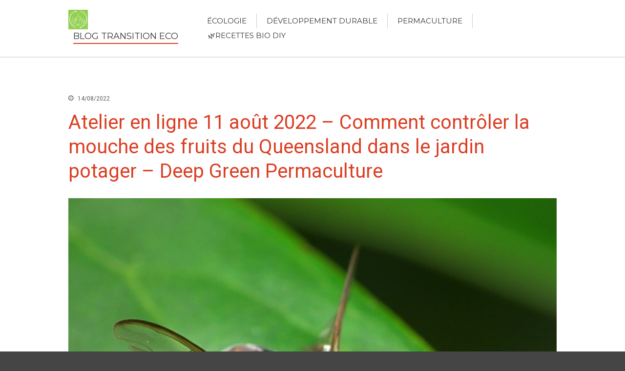

--- FILE ---
content_type: text/html; charset=UTF-8
request_url: https://ecologicaltransition.world/atelier-en-ligne-11-aout-2022-comment-controler-la-mouche-des-fruits-du-queensland-dans-le-jardin-potager-deep-green-permaculture
body_size: 21176
content:
<!DOCTYPE html><html lang="fr-FR"><head><meta charset="UTF-8"><meta name="viewport" content="width=device-width,initial-scale=1,maximum-scale=1,user-scalable=no"> <script type="text/javascript">(()=>{var e={};e.g=function(){if("object"==typeof globalThis)return globalThis;try{return this||new Function("return this")()}catch(e){if("object"==typeof window)return window}}(),function({ampUrl:n,isCustomizePreview:t,isAmpDevMode:r,noampQueryVarName:o,noampQueryVarValue:s,disabledStorageKey:i,mobileUserAgents:a,regexRegex:c}){if("undefined"==typeof sessionStorage)return;const d=new RegExp(c);if(!a.some((e=>{const n=e.match(d);return!(!n||!new RegExp(n[1],n[2]).test(navigator.userAgent))||navigator.userAgent.includes(e)})))return;e.g.addEventListener("DOMContentLoaded",(()=>{const e=document.getElementById("amp-mobile-version-switcher");if(!e)return;e.hidden=!1;const n=e.querySelector("a[href]");n&&n.addEventListener("click",(()=>{sessionStorage.removeItem(i)}))}));const g=r&&["paired-browsing-non-amp","paired-browsing-amp"].includes(window.name);if(sessionStorage.getItem(i)||t||g)return;const u=new URL(location.href),m=new URL(n);m.hash=u.hash,u.searchParams.has(o)&&s===u.searchParams.get(o)?sessionStorage.setItem(i,"1"):m.href!==u.href&&(window.stop(),location.replace(m.href))}({"ampUrl":"https:\/\/ecologicaltransition.world\/atelier-en-ligne-11-aout-2022-comment-controler-la-mouche-des-fruits-du-queensland-dans-le-jardin-potager-deep-green-permaculture?amp=1","noampQueryVarName":"noamp","noampQueryVarValue":"mobile","disabledStorageKey":"amp_mobile_redirect_disabled","mobileUserAgents":["Mobile","Android","Silk\/","Kindle","BlackBerry","Opera Mini","Opera Mobi"],"regexRegex":"^\\\/((?:.|\\n)+)\\\/([i]*)$","isCustomizePreview":false,"isAmpDevMode":false})})();</script> <meta name='robots' content='index, follow, max-image-preview:large, max-snippet:-1, max-video-preview:-1' /><style>img:is([sizes="auto" i], [sizes^="auto," i]) { contain-intrinsic-size: 3000px 1500px }</style><style>@font-face {
		font-family: "sw-icon-font";
		src:url("https://ecologicaltransition.world/wp-content/plugins/social-warfare/assets/fonts/sw-icon-font.eot?ver=4.4.3");
		src:url("https://ecologicaltransition.world/wp-content/plugins/social-warfare/assets/fonts/sw-icon-font.eot?ver=4.4.3#iefix") format("embedded-opentype"),
		url("https://ecologicaltransition.world/wp-content/plugins/social-warfare/assets/fonts/sw-icon-font.woff?ver=4.4.3") format("woff"),
		url("https://ecologicaltransition.world/wp-content/plugins/social-warfare/assets/fonts/sw-icon-font.ttf?ver=4.4.3") format("truetype"),
		url("https://ecologicaltransition.world/wp-content/plugins/social-warfare/assets/fonts/sw-icon-font.svg?ver=4.4.3#1445203416") format("svg");
		font-weight: normal;
		font-style: normal;
		font-display:block;
	}</style><title>Atelier en ligne 11 août 2022 - Comment contrôler la mouche des fruits du Queensland dans le jardin potager - Deep Green Permaculture</title><meta name="description" content="Lorsque: Jeudi 11 août 2022 de 19 h 30 à 20 h 30 AEST Apprenez à contrôler et à éradiquer la mouche des fruits du Queensland dans votre jardin en" /><link rel="canonical" href="https://ecologicaltransition.world/atelier-en-ligne-11-aout-2022-comment-controler-la-mouche-des-fruits-du-queensland-dans-le-jardin-potager-deep-green-permaculture" /><meta property="og:locale" content="fr_FR" /><meta property="og:type" content="article" /><meta property="og:title" content="Atelier en ligne 11 août 2022 - Comment contrôler la mouche des fruits du Queensland dans le jardin potager - Deep Green Permaculture" /><meta property="og:description" content="Lorsque: Jeudi 11 août 2022 de 19 h 30 à 20 h 30 AEST Apprenez à contrôler et à éradiquer la mouche des fruits du Queensland dans votre jardin en" /><meta property="og:url" content="https://ecologicaltransition.world/atelier-en-ligne-11-aout-2022-comment-controler-la-mouche-des-fruits-du-queensland-dans-le-jardin-potager-deep-green-permaculture" /><meta property="og:site_name" content="Blog Transition Eco" /><meta property="article:published_time" content="2022-08-14T02:15:05+00:00" /><meta property="og:image" content="https://i0.wp.com/deepgreenpermaculture.com/wp-content/uploads/2022/07/Queensland_Fruit_Fly_-_Bactrocera_tryoni-1024px.jpg?resize=620,465&is-pending-load=1#038;ssl=1" /><meta property="og:image" content="https://i0.wp.com/deepgreenpermaculture.com/wp-content/uploads/2022/07/Queensland_Fruit_Fly_-_Bactrocera_tryoni-1024px.jpg?resize=620,465&is-pending-load=1#038;ssl=1" /><meta name="author" content="Katharine Cleveland" /><meta name="twitter:card" content="summary_large_image" /><meta name="twitter:image" content="https://i0.wp.com/deepgreenpermaculture.com/wp-content/uploads/2022/07/Queensland_Fruit_Fly_-_Bactrocera_tryoni-1024px.jpg?resize=620,465&is-pending-load=1#038;ssl=1" /><meta name="twitter:label1" content="Écrit par" /><meta name="twitter:data1" content="Katharine Cleveland" /><meta name="twitter:label2" content="Durée de lecture estimée" /><meta name="twitter:data2" content="2 minutes" /> <script type="application/ld+json" class="yoast-schema-graph">{"@context":"https://schema.org","@graph":[{"@type":"Article","@id":"https://ecologicaltransition.world/atelier-en-ligne-11-aout-2022-comment-controler-la-mouche-des-fruits-du-queensland-dans-le-jardin-potager-deep-green-permaculture#article","isPartOf":{"@id":"https://ecologicaltransition.world/atelier-en-ligne-11-aout-2022-comment-controler-la-mouche-des-fruits-du-queensland-dans-le-jardin-potager-deep-green-permaculture"},"author":{"name":"Katharine Cleveland","@id":"https://ecologicaltransition.world/#/schema/person/2a6eec35ae4324a433f6c11c06af4a31"},"headline":"Atelier en ligne 11 août 2022 &#8211; Comment contrôler la mouche des fruits du Queensland dans le jardin potager &#8211; Deep Green Permaculture","datePublished":"2022-08-14T02:15:05+00:00","mainEntityOfPage":{"@id":"https://ecologicaltransition.world/atelier-en-ligne-11-aout-2022-comment-controler-la-mouche-des-fruits-du-queensland-dans-le-jardin-potager-deep-green-permaculture"},"wordCount":509,"publisher":{"@id":"https://ecologicaltransition.world/#organization"},"image":{"@id":"https://ecologicaltransition.world/atelier-en-ligne-11-aout-2022-comment-controler-la-mouche-des-fruits-du-queensland-dans-le-jardin-potager-deep-green-permaculture#primaryimage"},"thumbnailUrl":"https://i0.wp.com/deepgreenpermaculture.com/wp-content/uploads/2022/07/Queensland_Fruit_Fly_-_Bactrocera_tryoni-1024px.jpg?resize=620,465&is-pending-load=1#038;ssl=1","keywords":["Août","Atelier","Comment","contrôler","dans","Deep","des","fruits","Green","jardin","ligne","mouche","permaculture","potager","Queensland"],"articleSection":["Permaculture"],"inLanguage":"fr-FR"},{"@type":"WebPage","@id":"https://ecologicaltransition.world/atelier-en-ligne-11-aout-2022-comment-controler-la-mouche-des-fruits-du-queensland-dans-le-jardin-potager-deep-green-permaculture","url":"https://ecologicaltransition.world/atelier-en-ligne-11-aout-2022-comment-controler-la-mouche-des-fruits-du-queensland-dans-le-jardin-potager-deep-green-permaculture","name":"Atelier en ligne 11 août 2022 - Comment contrôler la mouche des fruits du Queensland dans le jardin potager - Deep Green Permaculture","isPartOf":{"@id":"https://ecologicaltransition.world/#website"},"primaryImageOfPage":{"@id":"https://ecologicaltransition.world/atelier-en-ligne-11-aout-2022-comment-controler-la-mouche-des-fruits-du-queensland-dans-le-jardin-potager-deep-green-permaculture#primaryimage"},"image":{"@id":"https://ecologicaltransition.world/atelier-en-ligne-11-aout-2022-comment-controler-la-mouche-des-fruits-du-queensland-dans-le-jardin-potager-deep-green-permaculture#primaryimage"},"thumbnailUrl":"https://i0.wp.com/deepgreenpermaculture.com/wp-content/uploads/2022/07/Queensland_Fruit_Fly_-_Bactrocera_tryoni-1024px.jpg?resize=620,465&is-pending-load=1#038;ssl=1","datePublished":"2022-08-14T02:15:05+00:00","description":"Lorsque: Jeudi 11 août 2022 de 19 h 30 à 20 h 30 AEST Apprenez à contrôler et à éradiquer la mouche des fruits du Queensland dans votre jardin en","inLanguage":"fr-FR","potentialAction":[{"@type":"ReadAction","target":["https://ecologicaltransition.world/atelier-en-ligne-11-aout-2022-comment-controler-la-mouche-des-fruits-du-queensland-dans-le-jardin-potager-deep-green-permaculture"]}]},{"@type":"ImageObject","inLanguage":"fr-FR","@id":"https://ecologicaltransition.world/atelier-en-ligne-11-aout-2022-comment-controler-la-mouche-des-fruits-du-queensland-dans-le-jardin-potager-deep-green-permaculture#primaryimage","url":"https://i0.wp.com/deepgreenpermaculture.com/wp-content/uploads/2022/07/Queensland_Fruit_Fly_-_Bactrocera_tryoni-1024px.jpg?resize=620,465&is-pending-load=1#038;ssl=1","contentUrl":"https://i0.wp.com/deepgreenpermaculture.com/wp-content/uploads/2022/07/Queensland_Fruit_Fly_-_Bactrocera_tryoni-1024px.jpg?resize=620,465&is-pending-load=1#038;ssl=1"},{"@type":"WebSite","@id":"https://ecologicaltransition.world/#website","url":"https://ecologicaltransition.world/","name":"Blog Transition Eco","description":"","publisher":{"@id":"https://ecologicaltransition.world/#organization"},"potentialAction":[{"@type":"SearchAction","target":{"@type":"EntryPoint","urlTemplate":"https://ecologicaltransition.world/?s={search_term_string}"},"query-input":{"@type":"PropertyValueSpecification","valueRequired":true,"valueName":"search_term_string"}}],"inLanguage":"fr-FR"},{"@type":"Organization","@id":"https://ecologicaltransition.world/#organization","name":"Blog Transition Eco","url":"https://ecologicaltransition.world/","logo":{"@type":"ImageObject","inLanguage":"fr-FR","@id":"https://ecologicaltransition.world/#/schema/logo/image/","url":"https://i0.wp.com/ecologicaltransition.world/wp-content/uploads/2022/08/cropped-matinales-transition-ecologique-2.png?fit=220%2C220&ssl=1","contentUrl":"https://i0.wp.com/ecologicaltransition.world/wp-content/uploads/2022/08/cropped-matinales-transition-ecologique-2.png?fit=220%2C220&ssl=1","width":220,"height":220,"caption":"Blog Transition Eco"},"image":{"@id":"https://ecologicaltransition.world/#/schema/logo/image/"}},{"@type":"Person","@id":"https://ecologicaltransition.world/#/schema/person/2a6eec35ae4324a433f6c11c06af4a31","name":"Katharine Cleveland","image":{"@type":"ImageObject","inLanguage":"fr-FR","@id":"https://ecologicaltransition.world/#/schema/person/image/","url":"https://secure.gravatar.com/avatar/8b05144fb1bcb6ea246fba867f58107f741d559d6eafe8580da69d7814e51c8e?s=96&d=mm&r=g","contentUrl":"https://secure.gravatar.com/avatar/8b05144fb1bcb6ea246fba867f58107f741d559d6eafe8580da69d7814e51c8e?s=96&d=mm&r=g","caption":"Katharine Cleveland"}}]}</script> <link rel='dns-prefetch' href='//www.googletagmanager.com' /><link rel='dns-prefetch' href='//stats.wp.com' /><link rel='dns-prefetch' href='//code.ionicframework.com' /><link rel='dns-prefetch' href='//maxcdn.bootstrapcdn.com' /><link rel='dns-prefetch' href='//fonts.googleapis.com' /><link rel='dns-prefetch' href='//pagead2.googlesyndication.com' /><link rel='preconnect' href='//i0.wp.com' /><link rel='preconnect' href='//c0.wp.com' /><link rel="alternate" type="application/rss+xml" title="Blog Transition Eco &raquo; Flux" href="https://ecologicaltransition.world/feed" /> <script defer src="[data-uri]"></script> <style>#wp-admin-bar-layers-edit-layout .ab-icon:before{
				font-family: "layers-interface" !important;
				content: "\e62f" !important;
				font-size: 16px !important;
			}</style><link rel='stylesheet' id='social-warfare-block-css-css' href='https://ecologicaltransition.world/wp-content/cache/autoptimize/css/autoptimize_single_ca873f78591b95f9d06bff2ce1dae368.css?ver=6.8.3' type='text/css' media='all' /><link rel='stylesheet' id='jetpack_related-posts-css' href='https://ecologicaltransition.world/wp-content/cache/autoptimize/css/autoptimize_single_1aad49255938b135ec4f8b3ce93990bf.css?ver=20240116' type='text/css' media='all' /><style id='wp-emoji-styles-inline-css' type='text/css'>img.wp-smiley, img.emoji {
		display: inline !important;
		border: none !important;
		box-shadow: none !important;
		height: 1em !important;
		width: 1em !important;
		margin: 0 0.07em !important;
		vertical-align: -0.1em !important;
		background: none !important;
		padding: 0 !important;
	}</style><link rel='stylesheet' id='wp-block-library-css' href='https://ecologicaltransition.world/wp-includes/css/dist/block-library/style.min.css?ver=6.8.3' type='text/css' media='all' /><style id='classic-theme-styles-inline-css' type='text/css'>/*! This file is auto-generated */
.wp-block-button__link{color:#fff;background-color:#32373c;border-radius:9999px;box-shadow:none;text-decoration:none;padding:calc(.667em + 2px) calc(1.333em + 2px);font-size:1.125em}.wp-block-file__button{background:#32373c;color:#fff;text-decoration:none}</style><link rel='stylesheet' id='quads-style-css-css' href='https://ecologicaltransition.world/wp-content/plugins/quick-adsense-reloaded/includes/gutenberg/dist/blocks.style.build.css?ver=2.0.78' type='text/css' media='all' /><link rel='stylesheet' id='mediaelement-css' href='https://ecologicaltransition.world/wp-includes/js/mediaelement/mediaelementplayer-legacy.min.css?ver=4.2.17' type='text/css' media='all' /><link rel='stylesheet' id='wp-mediaelement-css' href='https://ecologicaltransition.world/wp-includes/js/mediaelement/wp-mediaelement.min.css?ver=6.8.3' type='text/css' media='all' /><style id='jetpack-sharing-buttons-style-inline-css' type='text/css'>.jetpack-sharing-buttons__services-list{display:flex;flex-direction:row;flex-wrap:wrap;gap:0;list-style-type:none;margin:5px;padding:0}.jetpack-sharing-buttons__services-list.has-small-icon-size{font-size:12px}.jetpack-sharing-buttons__services-list.has-normal-icon-size{font-size:16px}.jetpack-sharing-buttons__services-list.has-large-icon-size{font-size:24px}.jetpack-sharing-buttons__services-list.has-huge-icon-size{font-size:36px}@media print{.jetpack-sharing-buttons__services-list{display:none!important}}.editor-styles-wrapper .wp-block-jetpack-sharing-buttons{gap:0;padding-inline-start:0}ul.jetpack-sharing-buttons__services-list.has-background{padding:1.25em 2.375em}</style><style id='global-styles-inline-css' type='text/css'>:root{--wp--preset--aspect-ratio--square: 1;--wp--preset--aspect-ratio--4-3: 4/3;--wp--preset--aspect-ratio--3-4: 3/4;--wp--preset--aspect-ratio--3-2: 3/2;--wp--preset--aspect-ratio--2-3: 2/3;--wp--preset--aspect-ratio--16-9: 16/9;--wp--preset--aspect-ratio--9-16: 9/16;--wp--preset--color--black: #000000;--wp--preset--color--cyan-bluish-gray: #abb8c3;--wp--preset--color--white: #ffffff;--wp--preset--color--pale-pink: #f78da7;--wp--preset--color--vivid-red: #cf2e2e;--wp--preset--color--luminous-vivid-orange: #ff6900;--wp--preset--color--luminous-vivid-amber: #fcb900;--wp--preset--color--light-green-cyan: #7bdcb5;--wp--preset--color--vivid-green-cyan: #00d084;--wp--preset--color--pale-cyan-blue: #8ed1fc;--wp--preset--color--vivid-cyan-blue: #0693e3;--wp--preset--color--vivid-purple: #9b51e0;--wp--preset--gradient--vivid-cyan-blue-to-vivid-purple: linear-gradient(135deg,rgba(6,147,227,1) 0%,rgb(155,81,224) 100%);--wp--preset--gradient--light-green-cyan-to-vivid-green-cyan: linear-gradient(135deg,rgb(122,220,180) 0%,rgb(0,208,130) 100%);--wp--preset--gradient--luminous-vivid-amber-to-luminous-vivid-orange: linear-gradient(135deg,rgba(252,185,0,1) 0%,rgba(255,105,0,1) 100%);--wp--preset--gradient--luminous-vivid-orange-to-vivid-red: linear-gradient(135deg,rgba(255,105,0,1) 0%,rgb(207,46,46) 100%);--wp--preset--gradient--very-light-gray-to-cyan-bluish-gray: linear-gradient(135deg,rgb(238,238,238) 0%,rgb(169,184,195) 100%);--wp--preset--gradient--cool-to-warm-spectrum: linear-gradient(135deg,rgb(74,234,220) 0%,rgb(151,120,209) 20%,rgb(207,42,186) 40%,rgb(238,44,130) 60%,rgb(251,105,98) 80%,rgb(254,248,76) 100%);--wp--preset--gradient--blush-light-purple: linear-gradient(135deg,rgb(255,206,236) 0%,rgb(152,150,240) 100%);--wp--preset--gradient--blush-bordeaux: linear-gradient(135deg,rgb(254,205,165) 0%,rgb(254,45,45) 50%,rgb(107,0,62) 100%);--wp--preset--gradient--luminous-dusk: linear-gradient(135deg,rgb(255,203,112) 0%,rgb(199,81,192) 50%,rgb(65,88,208) 100%);--wp--preset--gradient--pale-ocean: linear-gradient(135deg,rgb(255,245,203) 0%,rgb(182,227,212) 50%,rgb(51,167,181) 100%);--wp--preset--gradient--electric-grass: linear-gradient(135deg,rgb(202,248,128) 0%,rgb(113,206,126) 100%);--wp--preset--gradient--midnight: linear-gradient(135deg,rgb(2,3,129) 0%,rgb(40,116,252) 100%);--wp--preset--font-size--small: 13px;--wp--preset--font-size--medium: 20px;--wp--preset--font-size--large: 36px;--wp--preset--font-size--x-large: 42px;--wp--preset--spacing--20: 0.44rem;--wp--preset--spacing--30: 0.67rem;--wp--preset--spacing--40: 1rem;--wp--preset--spacing--50: 1.5rem;--wp--preset--spacing--60: 2.25rem;--wp--preset--spacing--70: 3.38rem;--wp--preset--spacing--80: 5.06rem;--wp--preset--shadow--natural: 6px 6px 9px rgba(0, 0, 0, 0.2);--wp--preset--shadow--deep: 12px 12px 50px rgba(0, 0, 0, 0.4);--wp--preset--shadow--sharp: 6px 6px 0px rgba(0, 0, 0, 0.2);--wp--preset--shadow--outlined: 6px 6px 0px -3px rgba(255, 255, 255, 1), 6px 6px rgba(0, 0, 0, 1);--wp--preset--shadow--crisp: 6px 6px 0px rgba(0, 0, 0, 1);}:where(.is-layout-flex){gap: 0.5em;}:where(.is-layout-grid){gap: 0.5em;}body .is-layout-flex{display: flex;}.is-layout-flex{flex-wrap: wrap;align-items: center;}.is-layout-flex > :is(*, div){margin: 0;}body .is-layout-grid{display: grid;}.is-layout-grid > :is(*, div){margin: 0;}:where(.wp-block-columns.is-layout-flex){gap: 2em;}:where(.wp-block-columns.is-layout-grid){gap: 2em;}:where(.wp-block-post-template.is-layout-flex){gap: 1.25em;}:where(.wp-block-post-template.is-layout-grid){gap: 1.25em;}.has-black-color{color: var(--wp--preset--color--black) !important;}.has-cyan-bluish-gray-color{color: var(--wp--preset--color--cyan-bluish-gray) !important;}.has-white-color{color: var(--wp--preset--color--white) !important;}.has-pale-pink-color{color: var(--wp--preset--color--pale-pink) !important;}.has-vivid-red-color{color: var(--wp--preset--color--vivid-red) !important;}.has-luminous-vivid-orange-color{color: var(--wp--preset--color--luminous-vivid-orange) !important;}.has-luminous-vivid-amber-color{color: var(--wp--preset--color--luminous-vivid-amber) !important;}.has-light-green-cyan-color{color: var(--wp--preset--color--light-green-cyan) !important;}.has-vivid-green-cyan-color{color: var(--wp--preset--color--vivid-green-cyan) !important;}.has-pale-cyan-blue-color{color: var(--wp--preset--color--pale-cyan-blue) !important;}.has-vivid-cyan-blue-color{color: var(--wp--preset--color--vivid-cyan-blue) !important;}.has-vivid-purple-color{color: var(--wp--preset--color--vivid-purple) !important;}.has-black-background-color{background-color: var(--wp--preset--color--black) !important;}.has-cyan-bluish-gray-background-color{background-color: var(--wp--preset--color--cyan-bluish-gray) !important;}.has-white-background-color{background-color: var(--wp--preset--color--white) !important;}.has-pale-pink-background-color{background-color: var(--wp--preset--color--pale-pink) !important;}.has-vivid-red-background-color{background-color: var(--wp--preset--color--vivid-red) !important;}.has-luminous-vivid-orange-background-color{background-color: var(--wp--preset--color--luminous-vivid-orange) !important;}.has-luminous-vivid-amber-background-color{background-color: var(--wp--preset--color--luminous-vivid-amber) !important;}.has-light-green-cyan-background-color{background-color: var(--wp--preset--color--light-green-cyan) !important;}.has-vivid-green-cyan-background-color{background-color: var(--wp--preset--color--vivid-green-cyan) !important;}.has-pale-cyan-blue-background-color{background-color: var(--wp--preset--color--pale-cyan-blue) !important;}.has-vivid-cyan-blue-background-color{background-color: var(--wp--preset--color--vivid-cyan-blue) !important;}.has-vivid-purple-background-color{background-color: var(--wp--preset--color--vivid-purple) !important;}.has-black-border-color{border-color: var(--wp--preset--color--black) !important;}.has-cyan-bluish-gray-border-color{border-color: var(--wp--preset--color--cyan-bluish-gray) !important;}.has-white-border-color{border-color: var(--wp--preset--color--white) !important;}.has-pale-pink-border-color{border-color: var(--wp--preset--color--pale-pink) !important;}.has-vivid-red-border-color{border-color: var(--wp--preset--color--vivid-red) !important;}.has-luminous-vivid-orange-border-color{border-color: var(--wp--preset--color--luminous-vivid-orange) !important;}.has-luminous-vivid-amber-border-color{border-color: var(--wp--preset--color--luminous-vivid-amber) !important;}.has-light-green-cyan-border-color{border-color: var(--wp--preset--color--light-green-cyan) !important;}.has-vivid-green-cyan-border-color{border-color: var(--wp--preset--color--vivid-green-cyan) !important;}.has-pale-cyan-blue-border-color{border-color: var(--wp--preset--color--pale-cyan-blue) !important;}.has-vivid-cyan-blue-border-color{border-color: var(--wp--preset--color--vivid-cyan-blue) !important;}.has-vivid-purple-border-color{border-color: var(--wp--preset--color--vivid-purple) !important;}.has-vivid-cyan-blue-to-vivid-purple-gradient-background{background: var(--wp--preset--gradient--vivid-cyan-blue-to-vivid-purple) !important;}.has-light-green-cyan-to-vivid-green-cyan-gradient-background{background: var(--wp--preset--gradient--light-green-cyan-to-vivid-green-cyan) !important;}.has-luminous-vivid-amber-to-luminous-vivid-orange-gradient-background{background: var(--wp--preset--gradient--luminous-vivid-amber-to-luminous-vivid-orange) !important;}.has-luminous-vivid-orange-to-vivid-red-gradient-background{background: var(--wp--preset--gradient--luminous-vivid-orange-to-vivid-red) !important;}.has-very-light-gray-to-cyan-bluish-gray-gradient-background{background: var(--wp--preset--gradient--very-light-gray-to-cyan-bluish-gray) !important;}.has-cool-to-warm-spectrum-gradient-background{background: var(--wp--preset--gradient--cool-to-warm-spectrum) !important;}.has-blush-light-purple-gradient-background{background: var(--wp--preset--gradient--blush-light-purple) !important;}.has-blush-bordeaux-gradient-background{background: var(--wp--preset--gradient--blush-bordeaux) !important;}.has-luminous-dusk-gradient-background{background: var(--wp--preset--gradient--luminous-dusk) !important;}.has-pale-ocean-gradient-background{background: var(--wp--preset--gradient--pale-ocean) !important;}.has-electric-grass-gradient-background{background: var(--wp--preset--gradient--electric-grass) !important;}.has-midnight-gradient-background{background: var(--wp--preset--gradient--midnight) !important;}.has-small-font-size{font-size: var(--wp--preset--font-size--small) !important;}.has-medium-font-size{font-size: var(--wp--preset--font-size--medium) !important;}.has-large-font-size{font-size: var(--wp--preset--font-size--large) !important;}.has-x-large-font-size{font-size: var(--wp--preset--font-size--x-large) !important;}
:where(.wp-block-post-template.is-layout-flex){gap: 1.25em;}:where(.wp-block-post-template.is-layout-grid){gap: 1.25em;}
:where(.wp-block-columns.is-layout-flex){gap: 2em;}:where(.wp-block-columns.is-layout-grid){gap: 2em;}
:root :where(.wp-block-pullquote){font-size: 1.5em;line-height: 1.6;}</style><link rel='stylesheet' id='ionicons_css-css' href='https://code.ionicframework.com/ionicons/2.0.1/css/ionicons.min.css?ver=1.0' type='text/css' media='all' /><link rel='stylesheet' id='wp-automatic-css' href='https://ecologicaltransition.world/wp-content/cache/autoptimize/css/autoptimize_single_9e60e189bcf7b32d2df4f8c0682c5c65.css?ver=1.0.0' type='text/css' media='all' /><link rel='stylesheet' id='wp-automatic-gallery-css' href='https://ecologicaltransition.world/wp-content/cache/autoptimize/css/autoptimize_single_a75aadb4c76f1d9b688e77bcfd1e4257.css?ver=1.0.0' type='text/css' media='all' /><link rel='stylesheet' id='social_warfare-css' href='https://ecologicaltransition.world/wp-content/plugins/social-warfare/assets/css/style.min.css?ver=4.4.3' type='text/css' media='all' /><link rel='stylesheet' id='animate-css' href='https://ecologicaltransition.world/wp-content/cache/autoptimize/css/autoptimize_single_1aaa8beecce19062646761f002462694.css?ver=6.8.3' type='text/css' media='all' /><link crossorigin="anonymous" rel='stylesheet' id='fontawesome-css' href='//maxcdn.bootstrapcdn.com/font-awesome/4.3.0/css/font-awesome.min.css?ver=6.8.3' type='text/css' media='all' /><link crossorigin="anonymous" rel='stylesheet' id='layers-google-fonts-css' href='//fonts.googleapis.com/css?family=Lato%3Aregular%2Citalic%2C700%2C100%2C100italic%2C300%2C300italic%2C700italic%2C900%2C900italic%7CActor%3Aregular&#038;ver=2.0.10' type='text/css' media='all' /><link rel='stylesheet' id='layers-framework-css' href='https://ecologicaltransition.world/wp-content/cache/autoptimize/css/autoptimize_single_e04d3c6fb715e717e160d4299ca6e3e0.css?ver=2.0.10' type='text/css' media='all' /><link rel='stylesheet' id='layers-components-css' href='https://ecologicaltransition.world/wp-content/cache/autoptimize/css/autoptimize_single_34e15eaac38742de4325c65b5c660805.css?ver=2.0.10' type='text/css' media='all' /><link rel='stylesheet' id='layers-responsive-css' href='https://ecologicaltransition.world/wp-content/cache/autoptimize/css/autoptimize_single_e8d3ef161ec4a2f5fef81c18362999cf.css?ver=2.0.10' type='text/css' media='all' /><link rel='stylesheet' id='layers-icon-fonts-css' href='https://ecologicaltransition.world/wp-content/cache/autoptimize/css/autoptimize_single_fe56036bcc1262d81f2da19458094ce3.css?ver=2.0.10' type='text/css' media='all' /><link rel='stylesheet' id='layers-pro-pro-css' href='https://ecologicaltransition.world/wp-content/cache/autoptimize/css/autoptimize_single_5575e9814d7b6546908d14b32f7c408c.css?ver=2.0.1' type='text/css' media='all' /><link rel='stylesheet' id='layers-pro-animations-css' href='https://ecologicaltransition.world/wp-content/cache/autoptimize/css/autoptimize_single_2a64fdb795fc5af540e1877fd407db99.css?ver=2.0.1' type='text/css' media='all' /><link rel='stylesheet' id='layers-font-awesome-css' href='https://ecologicaltransition.world/wp-content/themes/layerswp/core/assets/plugins/font-awesome/font-awesome.min.css?ver=2.0.10' type='text/css' media='all' /><link rel='stylesheet' id='apexnb-font-awesome-css' href='https://ecologicaltransition.world/wp-content/cache/autoptimize/css/autoptimize_single_16f75bbbc5c595ffa783a1980a9a431d.css?ver=6.8.3' type='text/css' media='all' /><link rel='stylesheet' id='apexnb-frontend-style-css' href='https://ecologicaltransition.world/wp-content/cache/autoptimize/css/autoptimize_single_56f2d987b66bbe71bc1ab97cb659504b.css?ver=6.8.3' type='text/css' media='all' /><link rel='stylesheet' id='apexnb-responsive-stylesheet-css' href='https://ecologicaltransition.world/wp-content/cache/autoptimize/css/autoptimize_single_48d6ce6f717fb230548004a59cfb5e94.css?ver=6.8.3' type='text/css' media='all' /><link rel='stylesheet' id='apexnb-frontend-bxslider-style-css' href='https://ecologicaltransition.world/wp-content/cache/autoptimize/css/autoptimize_single_8348e9a5246b2caaa71f87b5ff981f5d.css?ver=6.8.3' type='text/css' media='all' /><link rel='stylesheet' id='apexnb-lightbox-style-css' href='https://ecologicaltransition.world/wp-content/cache/autoptimize/css/autoptimize_single_340f3eae9ddeac2fbc6f89db2e7e9382.css?ver=2.0.6' type='text/css' media='all' /><link rel='stylesheet' id='apexnb-frontend-scroller-style-css' href='https://ecologicaltransition.world/wp-content/cache/autoptimize/css/autoptimize_single_406a26a1e59ceb865799f34c3ea79c45.css?ver=6.8.3' type='text/css' media='all' /><link rel='stylesheet' id='layers-style-css' href='https://ecologicaltransition.world/wp-content/cache/autoptimize/css/autoptimize_single_58cc75dd56a08c7990ef24f31a191496.css?ver=2.0.10' type='text/css' media='all' /> <script defer id="jetpack_related-posts-js-extra" src="[data-uri]"></script> <script defer type="text/javascript" src="https://ecologicaltransition.world/wp-content/plugins/jetpack/_inc/build/related-posts/related-posts.min.js?ver=20240116" id="jetpack_related-posts-js"></script> <script type="text/javascript" src="https://ecologicaltransition.world/wp-includes/js/jquery/jquery.min.js?ver=3.7.1" id="jquery-core-js"></script> <script defer type="text/javascript" src="https://ecologicaltransition.world/wp-includes/js/jquery/jquery-migrate.min.js?ver=3.4.1" id="jquery-migrate-js"></script> <script defer type="text/javascript" src="https://ecologicaltransition.world/wp-content/cache/autoptimize/js/autoptimize_single_d62d1d69541af8674f910d825a096861.js?ver=1.0" id="wp-automatic-js"></script> <script defer type="text/javascript" src="https://ecologicaltransition.world/wp-content/cache/autoptimize/js/autoptimize_single_b52a146a15d3de00d25d67fc4c24fde0.js?ver=2.0.10" id="layers-plugins-js"></script> <script defer id="layers-framework-js-extra" src="[data-uri]"></script> <script defer type="text/javascript" src="https://ecologicaltransition.world/wp-content/cache/autoptimize/js/autoptimize_single_a73f6eb24c49d5bfa5327d9bf8163670.js?ver=2.0.10" id="layers-framework-js"></script>  <script defer type="text/javascript" src="https://www.googletagmanager.com/gtag/js?id=UA-8366252-23" id="google_gtagjs-js"></script> <script defer id="google_gtagjs-js-after" src="[data-uri]"></script>  <script defer type="text/javascript" src="https://ecologicaltransition.world/wp-content/cache/autoptimize/js/autoptimize_single_208d7b6a94b9f14d7bd162f753378bcf.js?ver=2.0.1" id="layers-pro-frontend-js"></script> <script defer type="text/javascript" src="https://ecologicaltransition.world/wp-content/plugins/layers-pro-extension/assets/js/jquery.plugins.min.js?ver=2.0.1" id="layers-pro-plugins-js"></script> <script defer type="text/javascript" src="https://ecologicaltransition.world/wp-content/cache/autoptimize/js/autoptimize_single_b257e0969014adf4d5836b545fd6ccfc.js?ver=4.1.2" id="apexnb-frontend-bxslider-js-js"></script> <script defer type="text/javascript" src="https://ecologicaltransition.world/wp-content/cache/autoptimize/js/autoptimize_single_c247ed93ee6fdb214cb2adc233bbc66b.js?ver=2.0.6" id="apexnb-lightbox-script-js"></script> <script defer type="text/javascript" src="https://ecologicaltransition.world/wp-content/cache/autoptimize/js/autoptimize_single_e84f102bb31c87b4d5372f21b3a55f72.js?ver=2" id="apexnb-frontend-scroller-js-js"></script> <script defer type="text/javascript" src="https://ecologicaltransition.world/wp-content/cache/autoptimize/js/autoptimize_single_2337c906c7f69ef7c1196fe5c4700152.js?ver=2.0.6" id="apexnb-actual_scripts-js"></script> <script defer id="apexnb-frontend-js-js-extra" src="[data-uri]"></script> <script defer type="text/javascript" src="https://ecologicaltransition.world/wp-content/cache/autoptimize/js/autoptimize_single_ec50dafd0da58ec8900db94325ca1ee5.js?ver=2.0.6" id="apexnb-frontend-js-js"></script> <link rel="https://api.w.org/" href="https://ecologicaltransition.world/wp-json/" /><link rel="alternate" title="JSON" type="application/json" href="https://ecologicaltransition.world/wp-json/wp/v2/posts/455" /><link rel="EditURI" type="application/rsd+xml" title="RSD" href="https://ecologicaltransition.world/xmlrpc.php?rsd" /><link rel='shortlink' href='https://ecologicaltransition.world/?p=455' /><link rel="alternate" title="oEmbed (JSON)" type="application/json+oembed" href="https://ecologicaltransition.world/wp-json/oembed/1.0/embed?url=https%3A%2F%2Fecologicaltransition.world%2Fatelier-en-ligne-11-aout-2022-comment-controler-la-mouche-des-fruits-du-queensland-dans-le-jardin-potager-deep-green-permaculture" /><link rel="alternate" title="oEmbed (XML)" type="text/xml+oembed" href="https://ecologicaltransition.world/wp-json/oembed/1.0/embed?url=https%3A%2F%2Fecologicaltransition.world%2Fatelier-en-ligne-11-aout-2022-comment-controler-la-mouche-des-fruits-du-queensland-dans-le-jardin-potager-deep-green-permaculture&#038;format=xml" /><meta name="generator" content="Site Kit by Google 1.111.1" /><link rel="alternate" type="text/html" media="only screen and (max-width: 640px)" href="https://ecologicaltransition.world/atelier-en-ligne-11-aout-2022-comment-controler-la-mouche-des-fruits-du-queensland-dans-le-jardin-potager-deep-green-permaculture?amp=1"><style>img#wpstats{display:none}</style> <script defer src="[data-uri]"></script><script><script async src="https://pagead2.googlesyndication.com/pagead/js/adsbygoogle.js?client=ca-pub-2247171909266990"
     crossorigin="anonymous"></script></script><style type="text/css" id="layers-inline-styles-header">body { font-family: "Lato", Helvetica, sans-serif;} 

 button, .button, input[type=submit] { font-family: "Actor", Helvetica, sans-serif;} 

 .header-site.invert .nav-horizontal > ul > li > a, .header-site .nav-horizontal > ul > li > a, .header-search a { border-radius: 4px;} 

 input[type="button"], input[type="submit"], button, .button, .form-submit input[type="submit"] { background: #db3e23;border-width: 0px;border-radius: 4px;} 

 input[type="button"]:hover, input[type="submit"]:hover, button:hover, .button:hover, .form-submit input[type="submit"]:hover { background: #fe6146;} 

 .invert input[type="button"], .invert input[type="submit"], .invert button, .invert .button, .invert .form-submit input[type="submit"] { border-width: 0px;border-radius: 0px;} 

@media only screen and ( min-width: 769px ) {.footer-site > .container > .row:first-child {padding-top : 20px ;padding-bottom : 20px ;}}

.footer-site {background-color: #db3e23;}

.type-post header.section-title .heading,.type-post header.section-title .heading a,.type-page header.section-title .heading,.type-page header.section-title .heading a,.heading.comment-title,.heading.comment-title a,.comment-reply-title,.comment-reply-title a {color: #db3e23;}

.type-post header.section-title .heading a:hover,.type-page header.section-title .heading a:hover,.heading.comment-title a:hover,.comment-reply-title .heading a:hover {color: #e67865;}

.sidebar .well {background-color: #FFFFFF;}</style><meta property="og:title" content="Atelier en ligne 11 août 2022 &#8211; Comment contrôler la mouche des fruits du Queensland dans le jardin potager &#8211; Deep Green Permaculture" /><meta property="og:description" content="Lorsque: Jeudi 11 août 2022 de 19 h 30 à 20 h 30 AEST Apprenez à contrôler et à éradiquer la mouche des fruits du Queensland dans votre jardin en utilisant des méthodes sûres, efficaces et respectueuses de l&rsquo;environnement. La mouche des fruits du Queensland est l&rsquo;un des ravageurs les plus nuisibles des fruits, des [&hellip;]" /><meta property="og:type" content="website" /><meta property="og:url" content="https://ecologicaltransition.world/atelier-en-ligne-11-aout-2022-comment-controler-la-mouche-des-fruits-du-queensland-dans-le-jardin-potager-deep-green-permaculture" /><meta property="og:image" content="https://i0.wp.com/deepgreenpermaculture.com/wp-content/uploads/2022/07/Queensland_Fruit_Fly_-_Bactrocera_tryoni-1024px.jpg?resize=620,465&is-pending-load=1#038;ssl=1" /><meta name="google-adsense-platform-account" content="ca-host-pub-2644536267352236"><meta name="google-adsense-platform-domain" content="sitekit.withgoogle.com"><link rel="amphtml" href="https://ecologicaltransition.world/atelier-en-ligne-11-aout-2022-comment-controler-la-mouche-des-fruits-du-queensland-dans-le-jardin-potager-deep-green-permaculture?amp=1">  <script type="text/javascript" async="async" src="https://pagead2.googlesyndication.com/pagead/js/adsbygoogle.js?client=ca-pub-2247171909266990&amp;host=ca-host-pub-2644536267352236" crossorigin="anonymous"></script> <style>#amp-mobile-version-switcher{left:0;position:absolute;width:100%;z-index:100}#amp-mobile-version-switcher>a{background-color:#444;border:0;color:#eaeaea;display:block;font-family:-apple-system,BlinkMacSystemFont,Segoe UI,Roboto,Oxygen-Sans,Ubuntu,Cantarell,Helvetica Neue,sans-serif;font-size:16px;font-weight:600;padding:15px 0;text-align:center;-webkit-text-decoration:none;text-decoration:none}#amp-mobile-version-switcher>a:active,#amp-mobile-version-switcher>a:focus,#amp-mobile-version-switcher>a:hover{-webkit-text-decoration:underline;text-decoration:underline}</style><link rel="icon" href="https://i0.wp.com/ecologicaltransition.world/wp-content/uploads/2022/08/cropped-cropped-matinales-transition-ecologique-2.png?fit=32%2C32&#038;ssl=1" sizes="32x32" /><link rel="icon" href="https://i0.wp.com/ecologicaltransition.world/wp-content/uploads/2022/08/cropped-cropped-matinales-transition-ecologique-2.png?fit=192%2C192&#038;ssl=1" sizes="192x192" /><link rel="apple-touch-icon" href="https://i0.wp.com/ecologicaltransition.world/wp-content/uploads/2022/08/cropped-cropped-matinales-transition-ecologique-2.png?fit=180%2C180&#038;ssl=1" /><meta name="msapplication-TileImage" content="https://i0.wp.com/ecologicaltransition.world/wp-content/uploads/2022/08/cropped-cropped-matinales-transition-ecologique-2.png?fit=270%2C270&#038;ssl=1" /><style type="text/css" id="wp-custom-css">@media only screen and (max-width: 480px){
    .section-title.large .heading {
        font-size: 3rem;
        line-height: 1.25;
    }
}

.circle-action-btn {
  background-color: white;
  border: none;
  border-radius: 100%;
  width: 50px;
  height: 50px;
  box-shadow: 0px 0px 5px #555;
  -webkit-animation: button-jump 2s infinite;
          animation: button-jump 2s infinite;
  cursor: pointer;
}
.circle-action-btn__icon {
  color: #009eec;
  font-size: 2em;
  -webkit-transform-origin: bottom center;
          transform-origin: bottom center;
  -webkit-animation: hand-shake 2s infinite;
          animation: hand-shake 2s infinite;
}
.circle-action-btn__icon:hover{color: white}

@-webkit-keyframes hand-shake {
  0% {
    -webkit-transform: rotate(-5deg);
            transform: rotate(-5deg);
  }
  25% {
    -webkit-transform: rotate(15deg);
            transform: rotate(15deg);
  }
  50% {
    -webkit-transform: rotate(-10deg);
            transform: rotate(-10deg);
  }
  75% {
    -webkit-transform: rotate(15deg);
            transform: rotate(15deg);
  }
  100% {
    -webkit-transform: rotate(-5deg);
            transform: rotate(-5deg);
  }
}

@keyframes hand-shake {
  0% {
    -webkit-transform: rotate(-5deg);
            transform: rotate(-5deg);
  }
  25% {
    -webkit-transform: rotate(15deg);
            transform: rotate(15deg);
  }
  50% {
    -webkit-transform: rotate(-10deg);
            transform: rotate(-10deg);
  }
  75% {
    -webkit-transform: rotate(15deg);
            transform: rotate(15deg);
  }
  100% {
    -webkit-transform: rotate(-5deg);
            transform: rotate(-5deg);
  }
}
@-webkit-keyframes button-jump {
  0% {
    box-shadow: 0px 2px 5px #555;
  }
  50% {
    -webkit-transform: scale(1.1);
            transform: scale(1.1);
    box-shadow: 0px 6px 10px #555;
  }
}
@keyframes button-jump {
  0% {
    box-shadow: 0px 2px 5px #555;
  }
  50% {
    -webkit-transform: scale(1.1);
            transform: scale(1.1);
    box-shadow: 0px 6px 10px #555;
  }
}</style></head><body class="wp-singular post-template-default single single-post postid-455 single-format-standard wp-custom-logo wp-theme-layerswp wp-child-theme-defaut_theme body-header-logo-left layers-header-sticky layers-post-page no-sidebar layers-pro-active layers-animate opacity-0"><div class="wrapper invert off-canvas-right" id="off-canvas-right"> <a class="close-canvas" data-toggle="#off-canvas-right" data-toggle-class="open"> <i class="l-close"></i> Fermer </a><div class="content nav-mobile clearfix"><nav class="nav nav-vertical"><ul id="menu-menu-categorie" class="menu"><li id="menu-item-62" class="menu-item menu-item-type-taxonomy menu-item-object-category menu-item-62"><a href="https://ecologicaltransition.world/category/ecologie">Écologie</a></li><li id="menu-item-61" class="menu-item menu-item-type-taxonomy menu-item-object-category menu-item-61"><a href="https://ecologicaltransition.world/category/developpement-durable">Développement durable</a></li><li id="menu-item-63" class="menu-item menu-item-type-taxonomy menu-item-object-category current-post-ancestor current-menu-parent current-post-parent menu-item-63"><a href="https://ecologicaltransition.world/category/permaculture">Permaculture</a></li><li id="menu-item-11735" class="menu-item menu-item-type-post_type menu-item-object-page menu-item-11735"><a href="https://ecologicaltransition.world/%f0%9f%8c%bfrecettes-deaux-nettoyantes-pour-bebe-bio-naturelles-fait-maison">🌿Recettes Bio DIY</a></li></ul></nav></div><aside id="block-2" class="content widget widget_block widget_search"><form role="search" method="get" action="https://ecologicaltransition.world/" class="wp-block-search__button-outside wp-block-search__text-button wp-block-search"    ><label class="wp-block-search__label" for="wp-block-search__input-1" >Rechercher</label><div class="wp-block-search__inside-wrapper " ><input class="wp-block-search__input" id="wp-block-search__input-1" placeholder="" value="" type="search" name="s" required /><button aria-label="Rechercher" class="wp-block-search__button wp-element-button" type="submit" >Rechercher</button></div></form></aside><aside id="block-3" class="content widget widget_block"><div class="wp-block-group"><div class="wp-block-group__inner-container is-layout-flow wp-block-group-is-layout-flow"><h2 class="wp-block-heading">Recent Posts</h2><ul class="wp-block-latest-posts__list wp-block-latest-posts"><li><a class="wp-block-latest-posts__post-title" href="https://ecologicaltransition.world/tesla-model-y-devoile-une-autonomie-exceptionnelle">Tesla Model Y+ : dévoile une autonomie exceptionnelle</a></li><li><a class="wp-block-latest-posts__post-title" href="https://ecologicaltransition.world/podcast-classique-earth911-demarrer-une-carriere-dans-le-recyclage-avec-sean-daoud-de-pnw-metal-recycling">Podcast classique Earth911 : Démarrer une carrière dans le recyclage avec Sean Daoud de PNW Metal Recycling</a></li><li><a class="wp-block-latest-posts__post-title" href="https://ecologicaltransition.world/inspiration-earth911-brisez-votre-dependance-au-shopping-lors-de-la-journee-sans-achat">Inspiration Earth911 : Brisez votre dépendance au shopping lors de la journée sans achat</a></li><li><a class="wp-block-latest-posts__post-title" href="https://ecologicaltransition.world/volkswagen-adopte-les-chargeurs-tesla-ce-que-cela-signifie-pour-les-conducteurs-de-vehicules-electriques">Volkswagen adopte les chargeurs Tesla : ce que cela signifie pour les conducteurs de véhicules électriques</a></li><li><a class="wp-block-latest-posts__post-title" href="https://ecologicaltransition.world/la-refonte-de-tesla-semi-2026-presente-de-nouvelles-innovations">La refonte de Tesla Semi 2026 présente de nouvelles innovations</a></li></ul></div></div></aside><aside id="block-4" class="content widget widget_block"><div class="wp-block-group"><div class="wp-block-group__inner-container is-layout-flow wp-block-group-is-layout-flow"><h2 class="wp-block-heading">Recent Comments</h2><div class="no-comments wp-block-latest-comments">Aucun commentaire à afficher.</div></div></div></aside></div><div class="wrapper-site"><section class="header-site header-sticky header-left layers-logo-" ><div class="container header-block"><div class="logo"> <a href="https://ecologicaltransition.world/" class="custom-logo-link" rel="home"><img width="220" height="220" src="https://i0.wp.com/ecologicaltransition.world/wp-content/uploads/2022/08/cropped-matinales-transition-ecologique-2.png?fit=220%2C220&amp;ssl=1" class="custom-logo" alt="Blog Transition Eco" decoding="async" /></a><div class="site-description"><h3 class="sitename sitetitle"><a href="https://ecologicaltransition.world">Blog Transition Eco</a></h3><p class="tagline"></p></div></div><nav class="nav nav-horizontal"><ul id="menu-menu-categorie-1" class="menu"><li class="menu-item menu-item-type-taxonomy menu-item-object-category menu-item-62"><a href="https://ecologicaltransition.world/category/ecologie">Écologie</a></li><li class="menu-item menu-item-type-taxonomy menu-item-object-category menu-item-61"><a href="https://ecologicaltransition.world/category/developpement-durable">Développement durable</a></li><li class="menu-item menu-item-type-taxonomy menu-item-object-category current-post-ancestor current-menu-parent current-post-parent menu-item-63"><a href="https://ecologicaltransition.world/category/permaculture">Permaculture</a></li><li class="menu-item menu-item-type-post_type menu-item-object-page menu-item-11735"><a href="https://ecologicaltransition.world/%f0%9f%8c%bfrecettes-deaux-nettoyantes-pour-bebe-bio-naturelles-fait-maison">🌿Recettes Bio DIY</a></li></ul> <a class="responsive-nav"  data-toggle="#off-canvas-right" data-toggle-class="open"> <span class="l-menu"></span> </a></nav></div></section><section id="wrapper-content" class="wrapper-content"><div class="content-main clearfix post-455 post type-post status-publish format-standard has-post-thumbnail hentry category-permaculture tag-aout tag-atelier tag-comment tag-controler tag-dans tag-deep tag-des tag-fruits tag-green tag-jardin tag-ligne tag-mouche tag-permaculture tag-potager tag-queensland container"><div class="grid"><article id="post-455" class="column span-12"><header class="section-title large post-header"><h5 class="meta-info"><p><span class="meta-item meta-date"><i class="l-clock-o"></i> 14/08/2022</span></p></h5><h1 class="heading">Atelier en ligne 11 août 2022 &#8211; Comment contrôler la mouche des fruits du Queensland dans le jardin potager &#8211; Deep Green Permaculture</h1></header><div class="thumbnail push-bottom post-feature-thumbnail"><img width="1920" src="https://i0.wp.com/deepgreenpermaculture.com/wp-content/uploads/2022/07/Queensland_Fruit_Fly_-_Bactrocera_tryoni-1024px.jpg?resize=620,465&amp;is-pending-load=1#038;ssl=1" class="attachment-large size-large" alt="" decoding="async" /></div><div class="story post-story"><p> <br /></p><div><p><strong>Lorsque: </strong>Jeudi 11 août 2022 de 19 h 30 à 20 h 30 AEST</p><p>Apprenez à contrôler et à éradiquer la mouche des fruits du Queensland dans votre jardin en utilisant des méthodes sûres, efficaces et respectueuses de l&rsquo;environnement.</p><figure class="wp-block-image size-full"><a href="https://i0.wp.com/deepgreenpermaculture.com/wp-content/uploads/2022/07/Queensland_Fruit_Fly_-_Bactrocera_tryoni-1024px.jpg?ssl=1"><img fetchpriority="high" decoding="async" data-attachment-id="14824" data-permalink="https://deepgreenpermaculture.com/?attachment_id=14824" data-orig-file="https://i0.wp.com/deepgreenpermaculture.com/wp-content/uploads/2022/07/Queensland_Fruit_Fly_-_Bactrocera_tryoni-1024px.jpg?fit=1024%2C768&#038;ssl=1" data-orig-size="1024,768" data-comments-opened="1" data-image-meta="{"aperture":"0","credit":"","camera":"","caption":"","created_timestamp":"0","copyright":"","focal_length":"0","iso":"0","shutter_speed":"0","title":"","orientation":"0"}" data-image-title="Queensland_Fruit_Fly_-_Bactrocera_tryoni-1024px" data-image-description="" data-image-caption="" data-medium-file="https://i0.wp.com/deepgreenpermaculture.com/wp-content/uploads/2022/07/Queensland_Fruit_Fly_-_Bactrocera_tryoni-1024px.jpg?fit=300%2C225&#038;ssl=1" data-large-file="https://i0.wp.com/deepgreenpermaculture.com/wp-content/uploads/2022/07/Queensland_Fruit_Fly_-_Bactrocera_tryoni-1024px.jpg?fit=620%2C465&#038;ssl=1" width="620" height="465" src="https://i0.wp.com/deepgreenpermaculture.com/wp-content/uploads/2022/07/Queensland_Fruit_Fly_-_Bactrocera_tryoni-1024px.jpg?resize=620%2C465&#038;ssl=1" alt="Mouche des fruits du Queensland (Bactrocera tryoni)" class="wp-image-14824 jetpack-lazy-image" data-recalc-dims="1" data-lazy-srcset="https://i0.wp.com/deepgreenpermaculture.com/wp-content/uploads/2022/07/Queensland_Fruit_Fly_-_Bactrocera_tryoni-1024px.jpg?w=1024&#038;ssl=1 1024w, https://i0.wp.com/deepgreenpermaculture.com/wp-content/uploads/2022/07/Queensland_Fruit_Fly_-_Bactrocera_tryoni-1024px.jpg?resize=300%2C225&#038;ssl=1 300w, https://i0.wp.com/deepgreenpermaculture.com/wp-content/uploads/2022/07/Queensland_Fruit_Fly_-_Bactrocera_tryoni-1024px.jpg?resize=768%2C576&#038;ssl=1 768w, https://i0.wp.com/deepgreenpermaculture.com/wp-content/uploads/2022/07/Queensland_Fruit_Fly_-_Bactrocera_tryoni-1024px.jpg?resize=800%2C600&#038;ssl=1 800w, https://i0.wp.com/deepgreenpermaculture.com/wp-content/uploads/2022/07/Queensland_Fruit_Fly_-_Bactrocera_tryoni-1024px.jpg?resize=400%2C300&#038;ssl=1 400w, https://i0.wp.com/deepgreenpermaculture.com/wp-content/uploads/2022/07/Queensland_Fruit_Fly_-_Bactrocera_tryoni-1024px.jpg?resize=200%2C150&#038;ssl=1 200w" data-lazy-sizes="(max-width: 620px) 100vw, 620px" data-lazy-src="https://i0.wp.com/deepgreenpermaculture.com/wp-content/uploads/2022/07/Queensland_Fruit_Fly_-_Bactrocera_tryoni-1024px.jpg?resize=620%2C465&#038;is-pending-load=1#038;ssl=1" srcset="[data-uri]"/><noscript><img decoding="async" data-lazy-fallback="1" data-attachment-id="14824" data-permalink="https://deepgreenpermaculture.com/?attachment_id=14824" data-orig-file="https://i0.wp.com/deepgreenpermaculture.com/wp-content/uploads/2022/07/Queensland_Fruit_Fly_-_Bactrocera_tryoni-1024px.jpg?fit=1024%2C768&#038;ssl=1" data-orig-size="1024,768" data-comments-opened="1" data-image-meta="{"aperture":"0","credit":"","camera":"","caption":"","created_timestamp":"0","copyright":"","focal_length":"0","iso":"0","shutter_speed":"0","title":"","orientation":"0"}" data-image-title="Queensland_Fruit_Fly_-_Bactrocera_tryoni-1024px" data-image-description="" data-image-caption="" data-medium-file="https://i0.wp.com/deepgreenpermaculture.com/wp-content/uploads/2022/07/Queensland_Fruit_Fly_-_Bactrocera_tryoni-1024px.jpg?fit=300%2C225&#038;ssl=1" data-large-file="https://i0.wp.com/deepgreenpermaculture.com/wp-content/uploads/2022/07/Queensland_Fruit_Fly_-_Bactrocera_tryoni-1024px.jpg?fit=620%2C465&#038;ssl=1" loading="lazy" width="620" height="465" src="https://i0.wp.com/deepgreenpermaculture.com/wp-content/uploads/2022/07/Queensland_Fruit_Fly_-_Bactrocera_tryoni-1024px.jpg?resize=620%2C465&#038;ssl=1" alt="Mouche des fruits du Queensland (Bactrocera tryoni)" class="wp-image-14824" srcset="https://i0.wp.com/deepgreenpermaculture.com/wp-content/uploads/2022/07/Queensland_Fruit_Fly_-_Bactrocera_tryoni-1024px.jpg?w=1024&#038;ssl=1 1024w, https://i0.wp.com/deepgreenpermaculture.com/wp-content/uploads/2022/07/Queensland_Fruit_Fly_-_Bactrocera_tryoni-1024px.jpg?resize=300%2C225&#038;ssl=1 300w, https://i0.wp.com/deepgreenpermaculture.com/wp-content/uploads/2022/07/Queensland_Fruit_Fly_-_Bactrocera_tryoni-1024px.jpg?resize=768%2C576&#038;ssl=1 768w, https://i0.wp.com/deepgreenpermaculture.com/wp-content/uploads/2022/07/Queensland_Fruit_Fly_-_Bactrocera_tryoni-1024px.jpg?resize=800%2C600&#038;ssl=1 800w, https://i0.wp.com/deepgreenpermaculture.com/wp-content/uploads/2022/07/Queensland_Fruit_Fly_-_Bactrocera_tryoni-1024px.jpg?resize=400%2C300&#038;ssl=1 400w, https://i0.wp.com/deepgreenpermaculture.com/wp-content/uploads/2022/07/Queensland_Fruit_Fly_-_Bactrocera_tryoni-1024px.jpg?resize=200%2C150&#038;ssl=1 200w" sizes="auto, (max-width: 620px) 100vw, 620px" data-recalc-dims="1"/></noscript></a></figure><p>La mouche des fruits du Queensland est l&rsquo;un des ravageurs les plus nuisibles des fruits, des légumes et des baies dans les jardins australiens, affectant le Queensland, la Nouvelle-Galles du Sud, le Territoire du Nord et Victoria.</p><p>Dans cet atelier, vous découvrirez les meilleures façons de contrôler ce ravageur, comment obtenir les meilleurs résultats de contrôle en utilisant une approche stratégique de lutte intégrée contre les ravageurs (IPM), quels produits utiliser, ainsi que quand et comment les utiliser.</p><p>Vous apprendrez également à fabriquer vos propres pièges et appâts attractifs qui ne prennent que quelques minutes à préparer et ne coûtent presque rien !  Le contrôle des mouches des fruits du Queensland n&rsquo;a pas à être coûteux.</p><p>Il est maintenant temps de préparer toutes vos mesures de contrôle avant l&rsquo;émergence de la mouche des fruits du Queensland au printemps !  Dans cet atelier complet, vous apprendrez tout ce que vous devez savoir pour contrôler et éradiquer efficacement ce ravageur destructeur, afin que vous puissiez profiter des produits de votre jardin cet été.</p><p>Les participants recevront des documents/notes détaillés pour l&rsquo;atelier.</p><p>Il y aura une séance de questions-réponses de 15 minutes à la fin de l&rsquo;atelier.  Les participants sont également encouragés à poser des questions sur le sujet pendant l&rsquo;atelier afin de créer un environnement d&rsquo;apprentissage plus interactif.</p><p>Ce qui nous différencie, outre notre approche écologique du jardinage, c&rsquo;est notre façon d&rsquo;enseigner.  Non seulement nous expliquons comment faire les choses, mais nous expliquons aussi pourquoi, parce que les adultes apprennent mieux quand ils connaissent les raisons pour lesquelles ils font ce qu&rsquo;ils font !</p><p><strong>À propos du présentateur</strong></p><p>Angelo Eliades est présentateur, formateur et écrivain dans les domaines du jardinage durable et de la permaculture.  Il a une formation en sciences biomédicales, a travaillé comme horticulteur dans l&rsquo;industrie des pépinières et comme formateur en jardinage durable au cours des dix dernières années, écrit pour un grand magazine de jardinage australien, a un jardin de forêt alimentaire de démonstration dans la banlieue intérieure de Melbourne et dirige le site pédagogique <em>Permaculture vert profond</em> – <a href="https://deepgreenpermaculture.com" rel="nofollow">https://deepgreenpermaculture.com</a></p><p><strong>Pour réserver des billets pour cet événement</strong>cliquez sur ce lien pour visiter le <a href="https://www.eventbrite.com.au/e/how-to-control-queensland-fruit-fly-in-the-home-garden-tickets-381523746797" target="_blank" rel="noreferrer noopener">Page de l&rsquo;atelier Eventbrite</a> ou utilisez le paiement rapide Eventbrite ci-dessous :</p><div class="sharedaddy sd-block sd-like jetpack-likes-widget-wrapper jetpack-likes-widget-unloaded" id="like-post-wrapper-7890212-14834-62f85aa90cfd4" data-src="https://widgets.wp.com/likes/#blog_id=7890212&#038;post_id=14834&#038;origin=deepgreenpermaculture.com&#038;obj_id=7890212-14834-62f85aa90cfd4" data-name="like-post-frame-7890212-14834-62f85aa90cfd4" data-title="Like or Reblog"><h3 class="sd-title">Comme ça:</h3><p><span class="button"><span>Comme</span></span> <span class="loading">Chargement&#8230;</span></p><p><span class="sd-text-color"/><a class="sd-link-color"/></div><p><h3 class="jp-relatedposts-headline"><em>Lié</em></h3></p></div><div><div class="author-avatar"> <img decoding="async" alt="" src="https://secure.gravatar.com/avatar/958152f16648afbc2acc0df3f1267851?s=48&#038;d=identicon&#038;r=g" class="avatar avatar-48 photo jetpack-lazy-image" height="48" width="48" data-lazy-srcset="https://secure.gravatar.com/avatar/958152f16648afbc2acc0df3f1267851?s=96&#038;d=identicon&#038;r=g 2x" data-lazy-src="https://secure.gravatar.com/avatar/958152f16648afbc2acc0df3f1267851?s=48&#038;is-pending-load=1#038;d=identicon&#038;r=g" srcset="[data-uri]"/><noscript><img decoding="async" data-lazy-fallback="1" alt="" src="https://secure.gravatar.com/avatar/958152f16648afbc2acc0df3f1267851?s=48&#038;d=identicon&#038;r=g" srcset="https://secure.gravatar.com/avatar/958152f16648afbc2acc0df3f1267851?s=96&#038;d=identicon&#038;r=g 2x" class="avatar avatar-48 photo" height="48" width="48" loading="lazy"/></noscript></div><p></p><h2 class="author-title"><p> Publié par <span class="author-name">Angelo (administrateur)</span></h2></p><p></p><p class="author-bio"><p> Angelo Eliades est animateur, formateur, écrivain, consultant en permaculture, pionnier de la permaculture urbaine et spécialiste de la forêt alimentaire. <a class="author-link" href="https://deepgreenpermaculture.com/author/mysticrealm/" rel="author"><br /> Voir tous les messages d&rsquo;Angelo (administrateur) </a></p><p></div><p><br /> <br /><a href="https://deepgreenpermaculture.com/2022/07/08/online-workshop-4-aug-2022-how-to-control-queensland-fruit-fly-in-the-home-garden/" target="_blank" rel="follow noopener">Source link </a></p><div id='jp-relatedposts' class='jp-relatedposts' ><h3 class="jp-relatedposts-headline"><em>Articles similaires</em></h3></div><div class="swp_social_panel swp_horizontal_panel swp_flat_fresh  swp_default_full_color swp_individual_full_color swp_other_full_color scale-100  scale-" data-min-width="1100" data-float-color="#ffffff" data-float="none" data-float-mobile="none" data-transition="slide" data-post-id="455" ><div class="nc_tweetContainer swp_share_button swp_twitter" data-network="twitter"><a class="nc_tweet swp_share_link" rel="nofollow noreferrer noopener" target="_blank" href="https://twitter.com/intent/tweet?text=Atelier+en+ligne+11+ao%C3%BBt+2022+-+Comment+contr%C3%B4ler+la+mouche+des+fruits+du+Queensland+dans+le+jardin+potager+-+Deep+Green+Permaculture&url=https%3A%2F%2Fecologicaltransition.world%2Fatelier-en-ligne-11-aout-2022-comment-controler-la-mouche-des-fruits-du-queensland-dans-le-jardin-potager-deep-green-permaculture" data-link="https://twitter.com/intent/tweet?text=Atelier+en+ligne+11+ao%C3%BBt+2022+-+Comment+contr%C3%B4ler+la+mouche+des+fruits+du+Queensland+dans+le+jardin+potager+-+Deep+Green+Permaculture&url=https%3A%2F%2Fecologicaltransition.world%2Fatelier-en-ligne-11-aout-2022-comment-controler-la-mouche-des-fruits-du-queensland-dans-le-jardin-potager-deep-green-permaculture"><span class="swp_count swp_hide"><span class="iconFiller"><span class="spaceManWilly"><i class="sw swp_twitter_icon"></i><span class="swp_share">Tweetez</span></span></span></span></a></div><div class="nc_tweetContainer swp_share_button swp_facebook" data-network="facebook"><a class="nc_tweet swp_share_link" rel="nofollow noreferrer noopener" target="_blank" href="https://www.facebook.com/share.php?u=https%3A%2F%2Fecologicaltransition.world%2Fatelier-en-ligne-11-aout-2022-comment-controler-la-mouche-des-fruits-du-queensland-dans-le-jardin-potager-deep-green-permaculture" data-link="https://www.facebook.com/share.php?u=https%3A%2F%2Fecologicaltransition.world%2Fatelier-en-ligne-11-aout-2022-comment-controler-la-mouche-des-fruits-du-queensland-dans-le-jardin-potager-deep-green-permaculture"><span class="swp_count swp_hide"><span class="iconFiller"><span class="spaceManWilly"><i class="sw swp_facebook_icon"></i><span class="swp_share">Partagez</span></span></span></span></a></div><div class="nc_tweetContainer swp_share_button swp_linkedin" data-network="linkedin"><a class="nc_tweet swp_share_link" rel="nofollow noreferrer noopener" target="_blank" href="https://www.linkedin.com/cws/share?url=https%3A%2F%2Fecologicaltransition.world%2Fatelier-en-ligne-11-aout-2022-comment-controler-la-mouche-des-fruits-du-queensland-dans-le-jardin-potager-deep-green-permaculture" data-link="https://www.linkedin.com/cws/share?url=https%3A%2F%2Fecologicaltransition.world%2Fatelier-en-ligne-11-aout-2022-comment-controler-la-mouche-des-fruits-du-queensland-dans-le-jardin-potager-deep-green-permaculture"><span class="swp_count swp_hide"><span class="iconFiller"><span class="spaceManWilly"><i class="sw swp_linkedin_icon"></i><span class="swp_share">Partagez</span></span></span></span></a></div><div class="nc_tweetContainer swp_share_button total_shares total_sharesalt" ><span class="swp_count ">0 <span class="swp_label">Partages</span></span></div></div></div><footer class="meta-info"><p><span class="meta-item meta-date"><i class="l-clock-o"></i> 14/08/2022</span> <span class="meta-item meta-category"><i class="l-folder-open-o"></i> <a href="https://ecologicaltransition.world/category/permaculture" title="View all posts in Permaculture">Permaculture</a></span> <span class="meta-item meta-tags"><i class="l-tags"></i> <a href="https://ecologicaltransition.world/tag/aout" title="View all posts tagged Août">Août</a>, <a href="https://ecologicaltransition.world/tag/atelier" title="View all posts tagged Atelier">Atelier</a>, <a href="https://ecologicaltransition.world/tag/comment" title="View all posts tagged Comment">Comment</a>, <a href="https://ecologicaltransition.world/tag/controler" title="View all posts tagged contrôler">contrôler</a>, <a href="https://ecologicaltransition.world/tag/dans" title="View all posts tagged dans">dans</a>, <a href="https://ecologicaltransition.world/tag/deep" title="View all posts tagged Deep">Deep</a>, <a href="https://ecologicaltransition.world/tag/des" title="View all posts tagged des">des</a>, <a href="https://ecologicaltransition.world/tag/fruits" title="View all posts tagged fruits">fruits</a>, <a href="https://ecologicaltransition.world/tag/green" title="View all posts tagged Green">Green</a>, <a href="https://ecologicaltransition.world/tag/jardin" title="View all posts tagged jardin">jardin</a>, <a href="https://ecologicaltransition.world/tag/ligne" title="View all posts tagged ligne">ligne</a>, <a href="https://ecologicaltransition.world/tag/mouche" title="View all posts tagged mouche">mouche</a>, <a href="https://ecologicaltransition.world/tag/permaculture" title="View all posts tagged permaculture">permaculture</a>, <a href="https://ecologicaltransition.world/tag/potager" title="View all posts tagged potager">potager</a>, <a href="https://ecologicaltransition.world/tag/queensland" title="View all posts tagged Queensland">Queensland</a></span></p></footer></article></div></div><div id="back-to-top"> <a href="#top">Revenir vers le haut</a></div></section><footer id="footer" class="footer-site invert"><div class="container content clearfix"><div class="row copyright"><div class="column span-6"><p class="site-text">Blog Transition Ecologique 2022 - article@ecologicaltransition.world</p></div><div class="column span-6 clearfix t-right"></div></div></div></footer><div class="search-interface-overlay"><form role="search" method="get" class="search-interface-holder" action="https://ecologicaltransition.world/"> <label class="search-text"> Search: </label> <input
 type="text"
 id="layers-modal-search-field"
 class="search-field"
 placeholder="Type Something"
 value=""
 name="s"
 title="Search for:"
 autocomplete="off"
 autocapitalize="off"
 ></form> <a href="#" class="search-close"> <i class="l-close"></i> </a></div></section> <script type="speculationrules">{"prefetch":[{"source":"document","where":{"and":[{"href_matches":"\/*"},{"not":{"href_matches":["\/wp-*.php","\/wp-admin\/*","\/wp-content\/uploads\/*","\/wp-content\/*","\/wp-content\/plugins\/*","\/wp-content\/themes\/defaut_theme\/*","\/wp-content\/themes\/layerswp\/*","\/*\\?(.+)"]}},{"not":{"selector_matches":"a[rel~=\"nofollow\"]"}},{"not":{"selector_matches":".no-prefetch, .no-prefetch a"}}]},"eagerness":"conservative"}]}</script> <div id="amp-mobile-version-switcher" hidden> <a rel="" href="https://ecologicaltransition.world/atelier-en-ligne-11-aout-2022-comment-controler-la-mouche-des-fruits-du-queensland-dans-le-jardin-potager-deep-green-permaculture?amp=1"> Go to mobile version </a></div><link rel='stylesheet' id='aal_style-css' href='https://ecologicaltransition.world/wp-content/cache/autoptimize/css/autoptimize_single_4c15efd49114c121de9d8db67a23db93.css?ver=6.8.3' type='text/css' media='all' /> <script defer id="social_warfare_script-js-extra" src="[data-uri]"></script> <script defer type="text/javascript" src="https://ecologicaltransition.world/wp-content/plugins/social-warfare/assets/js/script.min.js?ver=4.4.3" id="social_warfare_script-js"></script> <script defer type="text/javascript" src="https://ecologicaltransition.world/wp-content/themes/defaut_theme/assets/js/wow.min.js?ver=1.0.0" id="layers-child-wow-js"></script> <script type="text/javascript" id="jetpack-stats-js-before">_stq = window._stq || [];
_stq.push([ "view", JSON.parse("{\"v\":\"ext\",\"blog\":\"209625512\",\"post\":\"455\",\"tz\":\"0\",\"srv\":\"ecologicaltransition.world\",\"j\":\"1:15.2\"}") ]);
_stq.push([ "clickTrackerInit", "209625512", "455" ]);</script> <script type="text/javascript" src="https://stats.wp.com/e-202547.js" id="jetpack-stats-js" defer="defer" data-wp-strategy="defer"></script> <script defer type="text/javascript" src="https://ecologicaltransition.world/wp-content/cache/autoptimize/js/autoptimize_single_01eff787a136d68f234e2219275c4b5f.js?ver=2.0.78" id="quads-ads-js"></script> <script defer src="[data-uri]"></script> <script defer src="[data-uri]"></script> </body></html>

--- FILE ---
content_type: text/html; charset=utf-8
request_url: https://www.google.com/recaptcha/api2/aframe
body_size: 269
content:
<!DOCTYPE HTML><html><head><meta http-equiv="content-type" content="text/html; charset=UTF-8"></head><body><script nonce="BuDkklyQO_osnzLXvT3R3g">/** Anti-fraud and anti-abuse applications only. See google.com/recaptcha */ try{var clients={'sodar':'https://pagead2.googlesyndication.com/pagead/sodar?'};window.addEventListener("message",function(a){try{if(a.source===window.parent){var b=JSON.parse(a.data);var c=clients[b['id']];if(c){var d=document.createElement('img');d.src=c+b['params']+'&rc='+(localStorage.getItem("rc::a")?sessionStorage.getItem("rc::b"):"");window.document.body.appendChild(d);sessionStorage.setItem("rc::e",parseInt(sessionStorage.getItem("rc::e")||0)+1);localStorage.setItem("rc::h",'1763355397409');}}}catch(b){}});window.parent.postMessage("_grecaptcha_ready", "*");}catch(b){}</script></body></html>

--- FILE ---
content_type: text/css
request_url: https://ecologicaltransition.world/wp-content/cache/autoptimize/css/autoptimize_single_fe56036bcc1262d81f2da19458094ce3.css?ver=2.0.10
body_size: 395
content:
@font-face{font-family:'layers-icons';src:url(//ecologicaltransition.world/wp-content/themes/layerswp/assets/css/icon-fonts/layers-icons.eot?32qo76);src:url(//ecologicaltransition.world/wp-content/themes/layerswp/assets/css/icon-fonts/layers-icons.eot?32qo76#iefix) format('embedded-opentype'),url(//ecologicaltransition.world/wp-content/themes/layerswp/assets/css/icon-fonts/layers-icons.woff2?32qo76) format('woff2'),url(//ecologicaltransition.world/wp-content/themes/layerswp/assets/css/icon-fonts/layers-icons.ttf?32qo76) format('truetype'),url(//ecologicaltransition.world/wp-content/themes/layerswp/assets/css/icon-fonts/layers-icons.woff?32qo76) format('woff'),url(//ecologicaltransition.world/wp-content/themes/layerswp/assets/css/icon-fonts/layers-icons.svg?32qo76#layers-icons) format('svg');font-weight:400;font-style:normal}[class^=l-],[class*=" l-"]{font-family:'layers-icons' !important;speak:none;font-style:normal;font-weight:400;font-variant:normal;text-transform:none;line-height:1;-webkit-font-smoothing:antialiased;-moz-osx-font-smoothing:grayscale}.l-cross:before{content:"\e900"}.l-tick:before{content:"\e901"}.l-pencil:before{content:"\f040"}.l-file-o:before{content:"\f016"}.l-file-text-o:before{content:"\f0f6"}.l-calendar-o:before{content:"\f133"}.l-search:before{content:"\f002"}.l-shopping-cart:before{content:"\f07a"}.l-user:before{content:"\f008"}.l-clock-o:before{content:"\f018"}.l-tags:before{content:"\f02d"}.l-comment-o:before{content:"\f0e6"}.l-folder-open-o:before{content:"\f116"}.l-menu:before{content:"\e601"}.l-top-arrow:before{content:"\e604"}.l-bottom-arrow:before{content:"\e605"}.l-right-arrow:before{content:"\e600"}.l-left-arrow:before{content:"\e602"}.l-close:before{content:"\e603"}

--- FILE ---
content_type: text/css
request_url: https://ecologicaltransition.world/wp-content/cache/autoptimize/css/autoptimize_single_58cc75dd56a08c7990ef24f31a191496.css?ver=2.0.10
body_size: 2349
content:
.nav-horizontal>ul>li,.sitename a,.tagline,.header-cart,.price,.onsale,.product_meta,.woocommerce-tabs .tabs,.price_slider_amount .price_label,.pagination,label,table th,.wpcf7-form p{font-family:"Montserrat",Helvetica,Arial,sans-serif;text-transform:uppercase}table th,label,input[type=submit],.wpcf7-form p{text-transform:uppercase;font-size:1.2rem;font-weight:400}input.wpcf7-submit{padding:10px 25px;margin-top:15px}.button{text-transform:uppercase;font-weight:200}.price,.amount{font-weight:200}.copyright .icon-2x,.header-secondary .icon-2x{font-size:1.4rem}.header-site,.header-site.header-sticky,.header-site.is_stuck_show{background-color:#fff}.header-site{box-shadow:0px 2px 0px rgba(0,0,0,.1)}.header-overlay-no-push .header-overlay:not(.is_stuck){box-shadow:none;background:transparent linear-gradient(to bottom,rgba(0,0,0,.45) 0%,transparent 100%) repeat scroll 0% 0%}.sitename a{display:inline-block;border-bottom:2px solid #db3e23;font-size:18px;font-weight:500;color:#333}.sitename a:hover{border-bottom:2px solid #333;border-right:0;border-left:0;border-top:0;color:#db3e23;border-style:dashed}.invert .sitename a{border-color:#fff;color:#fff}.invert .header-center .sitename a{border-color:4px solid #fff}.tagline{margin-top:6px;font-weight:100}.nav-horizontal>ul>li a,.header-cart .amount{font-weight:200}.header-cart{background-color:#fff;border:1px solid rgba(0,0,0,.2);border-bottom-color:rgba(0,0,0,.4)}.header-cart:hover{background-color:rgba(0,0,0,.75)}.header-cart .cart{color:#000}.header-cart .amount{color:#000}.header-cart:hover{background:#000}.header-cart:hover .cart{color:#fff}.header-cart:hover .cart-total .amount{color:#fff}.header-cart:hover .button{color:#fff}input[type=submit]:hover{color:#fff}.nav-clear .header-cart,.header-center .header-cart{margin-top:-4px}.title-container{background-color:#333}.title-container .heading{color:#fff}.bread-crumbs{color:rgba(255,255,255,.7)}.bread-crumbs a{color:rgba(255,255,255,.85)}.swiper-container .arrows a{background:rgba(255,255,255,.85);color:#db3e23;padding:0 8px;font-size:24px;line-height:48px;border-radius:3px;box-shadow:0 3px 2px 0 rgba(0,0,0,.06),inset -1px -1px 1px 0 rgba(0,0,0,.02)}.swiper-container .arrows a:hover{color:#fe6146}.storekit-product-list-widget .section-title .heading{display:inline-block;border-bottom:2px solid}.storekit-product-list-widget .section-title .heading{display:inline-block;border-bottom:2px solid}.storekit-product-list-widget .section-title.small .heading{font-size:1.4rem;text-transform:uppercase}.section-title .excerpt{color:rgba(0,0,0,.7)}.invert .section-title .excerpt{color:rgba(0,0,0,.55)}#rpt_pricr>div>div.rpt_plan.rpt_plan_0>div.rpt_head.rpt_head_0>div.rpt_price.rpt_price_0{font-size:200%}#rpt_pricr>div>div.rpt_plan.rpt_plan_1.rpt_recommended_plan>div.rpt_head.rpt_head_1>div.rpt_price.rpt_price_1{font-size:440%}#layers-widget-column-8>div>div>h3{margin-bottom:40px}.woocommerce-result-count-container{padding:10px 0;background:0 0;border-top:1px solid rgba(0,0,0,.1);border-bottom:1px solid rgba(0,0,0,.1)}.onsale{background-color:#bc6047;font-weight:200;border-radius:0;text-shadow:none}.product-images .onsale,.img-wrap .onsale,.image-container .onsale,.thumbnail-media .onsale{left:0}.storekit-product-list-widget .thumbnail:not(.with-overlay) .thumbnail-body{padding:0;margin:15px;background:#fff;text-align:center;font-size:1.4rem}.products .product{background:#fff;text-align:center;font-size:1.3rem}.products h3,.products .heading{font-size:1.6rem}.product_meta{background:0 0;padding:15px 0 0;border-top:1px solid rgba(0,0,0,.15)}.product_meta span{font-weight:200;font-size:1.1rem;color:#999}.product_meta a{color:#999;text-decoration:underline}.woocommerce-tabs .tabs{font-size:1.2rem}.related,.upsells{padding:20px 20px 0;background:#f5f5f5}.related h2,.upsells h2,.entry-content h2{display:inline-block;border-bottom:2px solid;font-size:1.4rem;text-transform:uppercase}.related .product,.upsells .product{box-shadow:0px 1px 0px rgba(0,0,0,.1)}.pagination{display:block;border-top:1px solid rgba(0,0,0,.1);border-bottom:1px solid rgba(0,0,0,.1);padding:20px 0;font-size:0;text-align:center}.pagination li{font-weight:400}.sidebar .widget{margin-bottom:40px}.sidebar .well{background:0 0;padding:0}.section-nav-title{font-weight:200;letter-spacing:2px}.sidebar .section-nav-title{padding:10px 0;margin:0 0 15px;border-top:1px solid rgba(0,0,0,.1);border-bottom:1px solid rgba(0,0,0,.1);color:#333}.sidebar .widget li:not(:last-child){border-style:dotted}.sidebar .widget_product_search input[type=search]{border-right:0}.tagcloud a{display:inline-block;padding:0 4px;margin-bottom:2px;border:1px solid #a5bc47;color:#a5bc47;font-size:1.3rem !important}.product_list_widget img{padding:3px;border:1px solid rgba(0,0,0,.1)}.sidebar .widget_price_filter{padding-top:5px}.sidebar .widget_shopping_cart,.widget_shopping_cart{border:5px solid rgba(0,0,0,.15);padding:10px}.sidebar .widget_product_search input[type=search]{border:2px solid rgba(0,0,0,.2)}.footer-site .widget_shopping_cart .button{font-size:1.1rem}.copyright .nav-horizontal a{font-weight:300}.footer-site .widget{margin-bottom:20px}.footer-site .product_list_widget{font-size:1.3rem}.footer-site del,.footer-site ins,.footer-site .amount{opacity:.8}.row+.copyright{padding-top:20px;border-top:2px solid rgba(0,0,0,.15)}.site-wide-announcement-banner{border-top:2px solid rgba(0,0,0,.1);border-bottom:2px solid rgba(0,0,0,.1)}.site-wide-cta-banner .heading{float:left}.site-wide-cta-banner .button{float:right;padding:11px 20px;margin-top:0}.page-template-builder .wrapper-content .widget.woocommerce.widget_product_search{max-width:none;background:#a5bc47}.page-template-builder .wrapper-content .widget.woocommerce.widget_product_search form{max-width:1000px;margin:auto}.page-template-builder .wrapper-content .widget.woocommerce.widget_product_search input[type=search]{width:80%;height:48px;max-width:none;margin-bottom:0;padding:0 20px;font-size:1.8rem}.page-template-builder .wrapper-content .widget.woocommerce.widget_product_search input[type=submit]{width:20%;height:48px;font-size:1.6rem}.content-vertical-massive{padding-top:4%;padding-bottom:2%}.woocommerce-tabs .tabs a{background:0 0}.woocommerce-tabs .tabs .active a{background:rgba(0,0,0,.07)}.woocommerce-tabs .panel{background:#fff;border:5px solid rgba(0,0,0,.07)}@media only screen and (min-width:769px){.header-center .sitename a{padding:10px 20px;border:4px solid #333;font-size:24px}.header-sticky.is_stuck.is_stuck_show{opacity:.9}.header-site .nav-horizontal>ul>li:not(:last-child){padding-right:20px;border-right:1px solid rgba(0,0,0,.2);margin:0}.with-overlay:hover img{-webkit-filter:blur(5px);filter:blur(5px)}}.product-top .single_add_to_cart_button:disabled{background:rgba(0,0,0,.2);cursor:auto}@media only screen and (min-width:769px){.header-site .nav-horizontal>ul>li:not(:last-child){padding:0}.header-site .nav-horizontal>ul>li>a{padding:0 20px}}.wth-header-widget,.wbh-header-widget{margin-top:0;margin-bottom:0;padding:2em;text-align:center;background-color:#d1d1d1;box-shadow:2px 2px 5px grey}.wth-title,.wbh-title{margin-bottom:1em;text-transform:capitalize}#mailpoet_subscription_section{margin-top:15px}div.wpcf7-form-control-wrap{margin-bottom:15px}.wysija-submit .wysija-submit-field{margin-top:1.3rem;border-radius:4px;padding:5px 15px}#products_predictive_search-3 h4.heading{text-align:center;margin-top:25px;font-size:4rem}@media only screen and (max-width:480px){.section-title.large .heading{font-size:3rem}.section-title.large .excerpt{font-size:2rem}#products_predictive_search-3 h4.heading{font-size:3rem}}